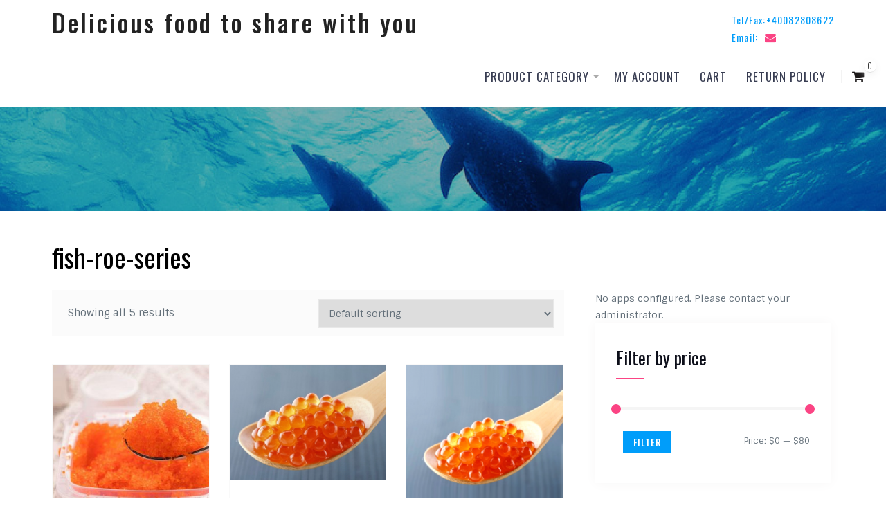

--- FILE ---
content_type: text/html; charset=UTF-8
request_url: http://www.hlkmy.com/product-category/fish-roe-series/
body_size: 11370
content:

	<head>
		<meta charset="UTF-8">
		<meta name="viewport" content="width=device-width, initial-scale=1">
		<link rel="profile" href="http://gmpg.org/xfn/11">

		<title>fish-roe-series &#8211; Delicious food to share with you</title>
<meta name='robots' content='max-image-preview:large' />
<link rel='dns-prefetch' href='//www.hlkmy.com' />
<link rel='dns-prefetch' href='//fonts.googleapis.com' />
<link rel="alternate" type="application/rss+xml" title="Delicious food to share with you &raquo; Feed" href="http://www.hlkmy.com/feed/" />
<link rel="alternate" type="application/rss+xml" title="Delicious food to share with you &raquo; Comments Feed" href="http://www.hlkmy.com/comments/feed/" />
<link rel="alternate" type="application/rss+xml" title="Delicious food to share with you &raquo; fish-roe-series Category Feed" href="http://www.hlkmy.com/product-category/fish-roe-series/feed/" />
<script type="text/javascript">
/* <![CDATA[ */
window._wpemojiSettings = {"baseUrl":"https:\/\/s.w.org\/images\/core\/emoji\/14.0.0\/72x72\/","ext":".png","svgUrl":"https:\/\/s.w.org\/images\/core\/emoji\/14.0.0\/svg\/","svgExt":".svg","source":{"concatemoji":"http:\/\/www.hlkmy.com\/wp-includes\/js\/wp-emoji-release.min.js?ver=6.4.7"}};
/*! This file is auto-generated */
!function(i,n){var o,s,e;function c(e){try{var t={supportTests:e,timestamp:(new Date).valueOf()};sessionStorage.setItem(o,JSON.stringify(t))}catch(e){}}function p(e,t,n){e.clearRect(0,0,e.canvas.width,e.canvas.height),e.fillText(t,0,0);var t=new Uint32Array(e.getImageData(0,0,e.canvas.width,e.canvas.height).data),r=(e.clearRect(0,0,e.canvas.width,e.canvas.height),e.fillText(n,0,0),new Uint32Array(e.getImageData(0,0,e.canvas.width,e.canvas.height).data));return t.every(function(e,t){return e===r[t]})}function u(e,t,n){switch(t){case"flag":return n(e,"\ud83c\udff3\ufe0f\u200d\u26a7\ufe0f","\ud83c\udff3\ufe0f\u200b\u26a7\ufe0f")?!1:!n(e,"\ud83c\uddfa\ud83c\uddf3","\ud83c\uddfa\u200b\ud83c\uddf3")&&!n(e,"\ud83c\udff4\udb40\udc67\udb40\udc62\udb40\udc65\udb40\udc6e\udb40\udc67\udb40\udc7f","\ud83c\udff4\u200b\udb40\udc67\u200b\udb40\udc62\u200b\udb40\udc65\u200b\udb40\udc6e\u200b\udb40\udc67\u200b\udb40\udc7f");case"emoji":return!n(e,"\ud83e\udef1\ud83c\udffb\u200d\ud83e\udef2\ud83c\udfff","\ud83e\udef1\ud83c\udffb\u200b\ud83e\udef2\ud83c\udfff")}return!1}function f(e,t,n){var r="undefined"!=typeof WorkerGlobalScope&&self instanceof WorkerGlobalScope?new OffscreenCanvas(300,150):i.createElement("canvas"),a=r.getContext("2d",{willReadFrequently:!0}),o=(a.textBaseline="top",a.font="600 32px Arial",{});return e.forEach(function(e){o[e]=t(a,e,n)}),o}function t(e){var t=i.createElement("script");t.src=e,t.defer=!0,i.head.appendChild(t)}"undefined"!=typeof Promise&&(o="wpEmojiSettingsSupports",s=["flag","emoji"],n.supports={everything:!0,everythingExceptFlag:!0},e=new Promise(function(e){i.addEventListener("DOMContentLoaded",e,{once:!0})}),new Promise(function(t){var n=function(){try{var e=JSON.parse(sessionStorage.getItem(o));if("object"==typeof e&&"number"==typeof e.timestamp&&(new Date).valueOf()<e.timestamp+604800&&"object"==typeof e.supportTests)return e.supportTests}catch(e){}return null}();if(!n){if("undefined"!=typeof Worker&&"undefined"!=typeof OffscreenCanvas&&"undefined"!=typeof URL&&URL.createObjectURL&&"undefined"!=typeof Blob)try{var e="postMessage("+f.toString()+"("+[JSON.stringify(s),u.toString(),p.toString()].join(",")+"));",r=new Blob([e],{type:"text/javascript"}),a=new Worker(URL.createObjectURL(r),{name:"wpTestEmojiSupports"});return void(a.onmessage=function(e){c(n=e.data),a.terminate(),t(n)})}catch(e){}c(n=f(s,u,p))}t(n)}).then(function(e){for(var t in e)n.supports[t]=e[t],n.supports.everything=n.supports.everything&&n.supports[t],"flag"!==t&&(n.supports.everythingExceptFlag=n.supports.everythingExceptFlag&&n.supports[t]);n.supports.everythingExceptFlag=n.supports.everythingExceptFlag&&!n.supports.flag,n.DOMReady=!1,n.readyCallback=function(){n.DOMReady=!0}}).then(function(){return e}).then(function(){var e;n.supports.everything||(n.readyCallback(),(e=n.source||{}).concatemoji?t(e.concatemoji):e.wpemoji&&e.twemoji&&(t(e.twemoji),t(e.wpemoji)))}))}((window,document),window._wpemojiSettings);
/* ]]> */
</script>
<style id='wp-emoji-styles-inline-css' type='text/css'>

	img.wp-smiley, img.emoji {
		display: inline !important;
		border: none !important;
		box-shadow: none !important;
		height: 1em !important;
		width: 1em !important;
		margin: 0 0.07em !important;
		vertical-align: -0.1em !important;
		background: none !important;
		padding: 0 !important;
	}
</style>
<link rel='stylesheet' id='wp-block-library-css' href='http://www.hlkmy.com/wp-includes/css/dist/block-library/style.min.css?ver=6.4.7' type='text/css' media='all' />
<link rel='stylesheet' id='wc-blocks-vendors-style-css' href='http://www.hlkmy.com/wp-content/plugins/woocommerce/packages/woocommerce-blocks/build/wc-blocks-vendors-style.css?ver=9.4.3' type='text/css' media='all' />
<link rel='stylesheet' id='wc-blocks-style-css' href='http://www.hlkmy.com/wp-content/plugins/woocommerce/packages/woocommerce-blocks/build/wc-blocks-style.css?ver=9.4.3' type='text/css' media='all' />
<style id='classic-theme-styles-inline-css' type='text/css'>
/*! This file is auto-generated */
.wp-block-button__link{color:#fff;background-color:#32373c;border-radius:9999px;box-shadow:none;text-decoration:none;padding:calc(.667em + 2px) calc(1.333em + 2px);font-size:1.125em}.wp-block-file__button{background:#32373c;color:#fff;text-decoration:none}
</style>
<style id='global-styles-inline-css' type='text/css'>
body{--wp--preset--color--black: #000000;--wp--preset--color--cyan-bluish-gray: #abb8c3;--wp--preset--color--white: #ffffff;--wp--preset--color--pale-pink: #f78da7;--wp--preset--color--vivid-red: #cf2e2e;--wp--preset--color--luminous-vivid-orange: #ff6900;--wp--preset--color--luminous-vivid-amber: #fcb900;--wp--preset--color--light-green-cyan: #7bdcb5;--wp--preset--color--vivid-green-cyan: #00d084;--wp--preset--color--pale-cyan-blue: #8ed1fc;--wp--preset--color--vivid-cyan-blue: #0693e3;--wp--preset--color--vivid-purple: #9b51e0;--wp--preset--gradient--vivid-cyan-blue-to-vivid-purple: linear-gradient(135deg,rgba(6,147,227,1) 0%,rgb(155,81,224) 100%);--wp--preset--gradient--light-green-cyan-to-vivid-green-cyan: linear-gradient(135deg,rgb(122,220,180) 0%,rgb(0,208,130) 100%);--wp--preset--gradient--luminous-vivid-amber-to-luminous-vivid-orange: linear-gradient(135deg,rgba(252,185,0,1) 0%,rgba(255,105,0,1) 100%);--wp--preset--gradient--luminous-vivid-orange-to-vivid-red: linear-gradient(135deg,rgba(255,105,0,1) 0%,rgb(207,46,46) 100%);--wp--preset--gradient--very-light-gray-to-cyan-bluish-gray: linear-gradient(135deg,rgb(238,238,238) 0%,rgb(169,184,195) 100%);--wp--preset--gradient--cool-to-warm-spectrum: linear-gradient(135deg,rgb(74,234,220) 0%,rgb(151,120,209) 20%,rgb(207,42,186) 40%,rgb(238,44,130) 60%,rgb(251,105,98) 80%,rgb(254,248,76) 100%);--wp--preset--gradient--blush-light-purple: linear-gradient(135deg,rgb(255,206,236) 0%,rgb(152,150,240) 100%);--wp--preset--gradient--blush-bordeaux: linear-gradient(135deg,rgb(254,205,165) 0%,rgb(254,45,45) 50%,rgb(107,0,62) 100%);--wp--preset--gradient--luminous-dusk: linear-gradient(135deg,rgb(255,203,112) 0%,rgb(199,81,192) 50%,rgb(65,88,208) 100%);--wp--preset--gradient--pale-ocean: linear-gradient(135deg,rgb(255,245,203) 0%,rgb(182,227,212) 50%,rgb(51,167,181) 100%);--wp--preset--gradient--electric-grass: linear-gradient(135deg,rgb(202,248,128) 0%,rgb(113,206,126) 100%);--wp--preset--gradient--midnight: linear-gradient(135deg,rgb(2,3,129) 0%,rgb(40,116,252) 100%);--wp--preset--font-size--small: 13px;--wp--preset--font-size--medium: 20px;--wp--preset--font-size--large: 36px;--wp--preset--font-size--x-large: 42px;--wp--preset--spacing--20: 0.44rem;--wp--preset--spacing--30: 0.67rem;--wp--preset--spacing--40: 1rem;--wp--preset--spacing--50: 1.5rem;--wp--preset--spacing--60: 2.25rem;--wp--preset--spacing--70: 3.38rem;--wp--preset--spacing--80: 5.06rem;--wp--preset--shadow--natural: 6px 6px 9px rgba(0, 0, 0, 0.2);--wp--preset--shadow--deep: 12px 12px 50px rgba(0, 0, 0, 0.4);--wp--preset--shadow--sharp: 6px 6px 0px rgba(0, 0, 0, 0.2);--wp--preset--shadow--outlined: 6px 6px 0px -3px rgba(255, 255, 255, 1), 6px 6px rgba(0, 0, 0, 1);--wp--preset--shadow--crisp: 6px 6px 0px rgba(0, 0, 0, 1);}:where(.is-layout-flex){gap: 0.5em;}:where(.is-layout-grid){gap: 0.5em;}body .is-layout-flow > .alignleft{float: left;margin-inline-start: 0;margin-inline-end: 2em;}body .is-layout-flow > .alignright{float: right;margin-inline-start: 2em;margin-inline-end: 0;}body .is-layout-flow > .aligncenter{margin-left: auto !important;margin-right: auto !important;}body .is-layout-constrained > .alignleft{float: left;margin-inline-start: 0;margin-inline-end: 2em;}body .is-layout-constrained > .alignright{float: right;margin-inline-start: 2em;margin-inline-end: 0;}body .is-layout-constrained > .aligncenter{margin-left: auto !important;margin-right: auto !important;}body .is-layout-constrained > :where(:not(.alignleft):not(.alignright):not(.alignfull)){max-width: var(--wp--style--global--content-size);margin-left: auto !important;margin-right: auto !important;}body .is-layout-constrained > .alignwide{max-width: var(--wp--style--global--wide-size);}body .is-layout-flex{display: flex;}body .is-layout-flex{flex-wrap: wrap;align-items: center;}body .is-layout-flex > *{margin: 0;}body .is-layout-grid{display: grid;}body .is-layout-grid > *{margin: 0;}:where(.wp-block-columns.is-layout-flex){gap: 2em;}:where(.wp-block-columns.is-layout-grid){gap: 2em;}:where(.wp-block-post-template.is-layout-flex){gap: 1.25em;}:where(.wp-block-post-template.is-layout-grid){gap: 1.25em;}.has-black-color{color: var(--wp--preset--color--black) !important;}.has-cyan-bluish-gray-color{color: var(--wp--preset--color--cyan-bluish-gray) !important;}.has-white-color{color: var(--wp--preset--color--white) !important;}.has-pale-pink-color{color: var(--wp--preset--color--pale-pink) !important;}.has-vivid-red-color{color: var(--wp--preset--color--vivid-red) !important;}.has-luminous-vivid-orange-color{color: var(--wp--preset--color--luminous-vivid-orange) !important;}.has-luminous-vivid-amber-color{color: var(--wp--preset--color--luminous-vivid-amber) !important;}.has-light-green-cyan-color{color: var(--wp--preset--color--light-green-cyan) !important;}.has-vivid-green-cyan-color{color: var(--wp--preset--color--vivid-green-cyan) !important;}.has-pale-cyan-blue-color{color: var(--wp--preset--color--pale-cyan-blue) !important;}.has-vivid-cyan-blue-color{color: var(--wp--preset--color--vivid-cyan-blue) !important;}.has-vivid-purple-color{color: var(--wp--preset--color--vivid-purple) !important;}.has-black-background-color{background-color: var(--wp--preset--color--black) !important;}.has-cyan-bluish-gray-background-color{background-color: var(--wp--preset--color--cyan-bluish-gray) !important;}.has-white-background-color{background-color: var(--wp--preset--color--white) !important;}.has-pale-pink-background-color{background-color: var(--wp--preset--color--pale-pink) !important;}.has-vivid-red-background-color{background-color: var(--wp--preset--color--vivid-red) !important;}.has-luminous-vivid-orange-background-color{background-color: var(--wp--preset--color--luminous-vivid-orange) !important;}.has-luminous-vivid-amber-background-color{background-color: var(--wp--preset--color--luminous-vivid-amber) !important;}.has-light-green-cyan-background-color{background-color: var(--wp--preset--color--light-green-cyan) !important;}.has-vivid-green-cyan-background-color{background-color: var(--wp--preset--color--vivid-green-cyan) !important;}.has-pale-cyan-blue-background-color{background-color: var(--wp--preset--color--pale-cyan-blue) !important;}.has-vivid-cyan-blue-background-color{background-color: var(--wp--preset--color--vivid-cyan-blue) !important;}.has-vivid-purple-background-color{background-color: var(--wp--preset--color--vivid-purple) !important;}.has-black-border-color{border-color: var(--wp--preset--color--black) !important;}.has-cyan-bluish-gray-border-color{border-color: var(--wp--preset--color--cyan-bluish-gray) !important;}.has-white-border-color{border-color: var(--wp--preset--color--white) !important;}.has-pale-pink-border-color{border-color: var(--wp--preset--color--pale-pink) !important;}.has-vivid-red-border-color{border-color: var(--wp--preset--color--vivid-red) !important;}.has-luminous-vivid-orange-border-color{border-color: var(--wp--preset--color--luminous-vivid-orange) !important;}.has-luminous-vivid-amber-border-color{border-color: var(--wp--preset--color--luminous-vivid-amber) !important;}.has-light-green-cyan-border-color{border-color: var(--wp--preset--color--light-green-cyan) !important;}.has-vivid-green-cyan-border-color{border-color: var(--wp--preset--color--vivid-green-cyan) !important;}.has-pale-cyan-blue-border-color{border-color: var(--wp--preset--color--pale-cyan-blue) !important;}.has-vivid-cyan-blue-border-color{border-color: var(--wp--preset--color--vivid-cyan-blue) !important;}.has-vivid-purple-border-color{border-color: var(--wp--preset--color--vivid-purple) !important;}.has-vivid-cyan-blue-to-vivid-purple-gradient-background{background: var(--wp--preset--gradient--vivid-cyan-blue-to-vivid-purple) !important;}.has-light-green-cyan-to-vivid-green-cyan-gradient-background{background: var(--wp--preset--gradient--light-green-cyan-to-vivid-green-cyan) !important;}.has-luminous-vivid-amber-to-luminous-vivid-orange-gradient-background{background: var(--wp--preset--gradient--luminous-vivid-amber-to-luminous-vivid-orange) !important;}.has-luminous-vivid-orange-to-vivid-red-gradient-background{background: var(--wp--preset--gradient--luminous-vivid-orange-to-vivid-red) !important;}.has-very-light-gray-to-cyan-bluish-gray-gradient-background{background: var(--wp--preset--gradient--very-light-gray-to-cyan-bluish-gray) !important;}.has-cool-to-warm-spectrum-gradient-background{background: var(--wp--preset--gradient--cool-to-warm-spectrum) !important;}.has-blush-light-purple-gradient-background{background: var(--wp--preset--gradient--blush-light-purple) !important;}.has-blush-bordeaux-gradient-background{background: var(--wp--preset--gradient--blush-bordeaux) !important;}.has-luminous-dusk-gradient-background{background: var(--wp--preset--gradient--luminous-dusk) !important;}.has-pale-ocean-gradient-background{background: var(--wp--preset--gradient--pale-ocean) !important;}.has-electric-grass-gradient-background{background: var(--wp--preset--gradient--electric-grass) !important;}.has-midnight-gradient-background{background: var(--wp--preset--gradient--midnight) !important;}.has-small-font-size{font-size: var(--wp--preset--font-size--small) !important;}.has-medium-font-size{font-size: var(--wp--preset--font-size--medium) !important;}.has-large-font-size{font-size: var(--wp--preset--font-size--large) !important;}.has-x-large-font-size{font-size: var(--wp--preset--font-size--x-large) !important;}
.wp-block-navigation a:where(:not(.wp-element-button)){color: inherit;}
:where(.wp-block-post-template.is-layout-flex){gap: 1.25em;}:where(.wp-block-post-template.is-layout-grid){gap: 1.25em;}
:where(.wp-block-columns.is-layout-flex){gap: 2em;}:where(.wp-block-columns.is-layout-grid){gap: 2em;}
.wp-block-pullquote{font-size: 1.5em;line-height: 1.6;}
</style>
<link rel='stylesheet' id='contact-form-7-css' href='http://www.hlkmy.com/wp-content/plugins/contact-form-7/includes/css/styles.css?ver=5.7.4' type='text/css' media='all' />
<link rel='stylesheet' id='woocommerce-layout-css' href='http://www.hlkmy.com/wp-content/plugins/woocommerce/assets/css/woocommerce-layout.css?ver=7.4.0' type='text/css' media='all' />
<link rel='stylesheet' id='woocommerce-smallscreen-css' href='http://www.hlkmy.com/wp-content/plugins/woocommerce/assets/css/woocommerce-smallscreen.css?ver=7.4.0' type='text/css' media='only screen and (max-width: 768px)' />
<link rel='stylesheet' id='woocommerce-general-css' href='http://www.hlkmy.com/wp-content/plugins/woocommerce/assets/css/woocommerce.css?ver=7.4.0' type='text/css' media='all' />
<style id='woocommerce-inline-inline-css' type='text/css'>
.woocommerce form .form-row .required { visibility: visible; }
</style>
<link rel='stylesheet' id='woo-variation-swatches-css' href='http://www.hlkmy.com/wp-content/plugins/woo-variation-swatches/assets/css/frontend.min.css?ver=1677402062' type='text/css' media='all' />
<style id='woo-variation-swatches-inline-css' type='text/css'>
:root {
--wvs-tick:url("data:image/svg+xml;utf8,%3Csvg filter='drop-shadow(0px 0px 2px rgb(0 0 0 / .8))' xmlns='http://www.w3.org/2000/svg'  viewBox='0 0 30 30'%3E%3Cpath fill='none' stroke='%23ffffff' stroke-linecap='round' stroke-linejoin='round' stroke-width='4' d='M4 16L11 23 27 7'/%3E%3C/svg%3E");

--wvs-cross:url("data:image/svg+xml;utf8,%3Csvg filter='drop-shadow(0px 0px 5px rgb(255 255 255 / .6))' xmlns='http://www.w3.org/2000/svg' width='72px' height='72px' viewBox='0 0 24 24'%3E%3Cpath fill='none' stroke='%23ff0000' stroke-linecap='round' stroke-width='0.6' d='M5 5L19 19M19 5L5 19'/%3E%3C/svg%3E");
--wvs-single-product-item-width:30px;
--wvs-single-product-item-height:30px;
--wvs-single-product-item-font-size:16px}
</style>
<link rel='stylesheet' id='font-awesome-css' href='http://www.hlkmy.com/wp-content/themes/business-key/vendors/font-awesome/css/font-awesome.min.css?ver=4.7.0' type='text/css' media='all' />
<link rel='stylesheet' id='business-key-google-fonts-css' href='https://fonts.googleapis.com/css?family=Oswald%3A300%2C400%2C500%2C700%7CSintony%3A300%2C400%2C500%2C700&#038;subset=latin%2Clatin-ext' type='text/css' media='all' />
<link rel='stylesheet' id='jquery-sidr-css' href='http://www.hlkmy.com/wp-content/themes/business-key/vendors/sidr/css/jquery.sidr.dark.min.css?ver=2.2.1' type='text/css' media='all' />
<link rel='stylesheet' id='business-key-style-css' href='http://www.hlkmy.com/wp-content/themes/business-key/style.css?ver=2.0.2' type='text/css' media='all' />
<style id='business-key-style-inline-css' type='text/css'>
#custom-header:after{opacity:0.31;}
</style>
<script type="text/javascript" src="http://www.hlkmy.com/wp-includes/js/jquery/jquery.min.js?ver=3.7.1" id="jquery-core-js"></script>
<script type="text/javascript" src="http://www.hlkmy.com/wp-includes/js/jquery/jquery-migrate.min.js?ver=3.4.1" id="jquery-migrate-js"></script>
<script type="text/javascript" src="http://www.hlkmy.com/wp-content/plugins/miniorange-login-openid/includes/js/mo_openid_jquery.cookie.min.js?ver=6.4.7" id="js-cookie-script-js"></script>
<script type="text/javascript" src="http://www.hlkmy.com/wp-content/plugins/miniorange-login-openid/includes/js/mo-openid-social_login.js?ver=6.4.7" id="mo-social-login-script-js"></script>
<link rel="https://api.w.org/" href="http://www.hlkmy.com/wp-json/" /><link rel="alternate" type="application/json" href="http://www.hlkmy.com/wp-json/wp/v2/product_cat/21" /><link rel="EditURI" type="application/rsd+xml" title="RSD" href="http://www.hlkmy.com/xmlrpc.php?rsd" />
<meta name="generator" content="WordPress 6.4.7" />
<meta name="generator" content="WooCommerce 7.4.0" />
	<noscript><style>.woocommerce-product-gallery{ opacity: 1 !important; }</style></noscript>
			<script async src="https://pagead2.googlesyndication.com/pagead/js/adsbygoogle.js?client=ca-pub-5820519394339243"
     crossorigin="anonymous"></script>
	</head>

	<body class="archive tax-product_cat term-fish-roe-series term-21 theme-business-key woocommerce woocommerce-page woocommerce-no-js woo-variation-swatches wvs-behavior-blur wvs-theme-business-key wvs-show-label wvs-tooltip hfeed global-layout-right-sidebar header-layout-1 archive-layout-simple footer-layout-1">
		<div id="page" class="site">
			<a class="skip-link screen-reader-text" href="#content">Skip to content</a>
			<a id="mobile-trigger" href="#mob-menu"><i class="fa fa-align-left"></i></a>
			<div id="mob-menu">
				<ul id="menu-1" class="menu"><li id="menu-item-2531" class="menu-item menu-item-type-post_type menu-item-object-page current-menu-ancestor current-menu-parent current_page_parent current_page_ancestor menu-item-has-children menu-item-2531"><a href="http://www.hlkmy.com/shop/">Product Category</a>
<ul class="sub-menu">
	<li id="menu-item-2538" class="menu-item menu-item-type-taxonomy menu-item-object-product_cat menu-item-2538"><a href="http://www.hlkmy.com/product-category/takoyaki-equipment/">Takoyaki equipment</a></li>
	<li id="menu-item-2540" class="menu-item menu-item-type-taxonomy menu-item-object-product_cat menu-item-2540"><a href="http://www.hlkmy.com/product-category/snack/">Snack</a></li>
	<li id="menu-item-2539" class="menu-item menu-item-type-taxonomy menu-item-object-product_cat menu-item-2539"><a href="http://www.hlkmy.com/product-category/vegetarian-series/">vegetarian-series</a></li>
	<li id="menu-item-2537" class="menu-item menu-item-type-taxonomy menu-item-object-product_cat menu-item-2537"><a href="http://www.hlkmy.com/product-category/healthy-food/">Healthy food</a></li>
	<li id="menu-item-2536" class="menu-item menu-item-type-taxonomy menu-item-object-product_cat current-menu-item menu-item-2536"><a href="http://www.hlkmy.com/product-category/fish-roe-series/" aria-current="page">fish-roe-series</a></li>
	<li id="menu-item-2535" class="menu-item menu-item-type-taxonomy menu-item-object-product_cat menu-item-2535"><a href="http://www.hlkmy.com/product-category/japanese-food-ingredients/">Japanese food ingredients</a></li>
	<li id="menu-item-2534" class="menu-item menu-item-type-taxonomy menu-item-object-product_cat menu-item-2534"><a href="http://www.hlkmy.com/product-category/agent-order/">Agent order</a></li>
</ul>
</li>
<li id="menu-item-2528" class="menu-item menu-item-type-post_type menu-item-object-page menu-item-2528"><a href="http://www.hlkmy.com/my-account/">My account</a></li>
<li id="menu-item-2530" class="menu-item menu-item-type-post_type menu-item-object-page menu-item-2530"><a href="http://www.hlkmy.com/cart/">Cart</a></li>
<li id="menu-item-2526" class="menu-item menu-item-type-post_type menu-item-object-page menu-item-2526"><a href="http://www.hlkmy.com/return-policy/">return policy</a></li>
</ul>			</div><!-- #mob-menu -->

			
<header id="masthead" class="site-header">
	<div class="container">
				<div class="site-branding">
										<div id="site-identity">
																		<p class="site-title"><a href="http://www.hlkmy.com/" rel="home">Delicious food to share with you</a></p>
																															</div><!-- #site-identity -->
					</div><!-- .site-branding -->
				
							
				<div class="quick-contact">
			<ul>
									<li class="quick-call">
						<a href="tel:40082808622"><span class="contact-label">Tel/Fax:</span><span class="contact-value">+40082808622</span></a>
					</li>
													<li class="quick-email">
						<a href="mailto:581zggzg581@gmail.com"><span class="email-label">Email:</span><span class="email-icon"><i class="fa fa-envelope" aria-hidden="true"></i></span><span class="email-value">&#053;81zggz&#103;&#053;&#056;1&#064;&#103;m&#097;&#105;&#108;.&#099;om</span></a>
					</li>
							</ul>
		</div><!-- .quick-contact -->
		
		<div id="main-navigation">
			<nav id="site-navigation" class="main-navigation">
				<div class="menu-1-container"><ul id="primary-menu" class="menu"><li class="menu-item menu-item-type-post_type menu-item-object-page current-menu-ancestor current-menu-parent current_page_parent current_page_ancestor menu-item-has-children menu-item-2531"><a href="http://www.hlkmy.com/shop/">Product Category</a>
<ul class="sub-menu">
	<li class="menu-item menu-item-type-taxonomy menu-item-object-product_cat menu-item-2538"><a href="http://www.hlkmy.com/product-category/takoyaki-equipment/">Takoyaki equipment</a></li>
	<li class="menu-item menu-item-type-taxonomy menu-item-object-product_cat menu-item-2540"><a href="http://www.hlkmy.com/product-category/snack/">Snack</a></li>
	<li class="menu-item menu-item-type-taxonomy menu-item-object-product_cat menu-item-2539"><a href="http://www.hlkmy.com/product-category/vegetarian-series/">vegetarian-series</a></li>
	<li class="menu-item menu-item-type-taxonomy menu-item-object-product_cat menu-item-2537"><a href="http://www.hlkmy.com/product-category/healthy-food/">Healthy food</a></li>
	<li class="menu-item menu-item-type-taxonomy menu-item-object-product_cat current-menu-item menu-item-2536"><a href="http://www.hlkmy.com/product-category/fish-roe-series/" aria-current="page">fish-roe-series</a></li>
	<li class="menu-item menu-item-type-taxonomy menu-item-object-product_cat menu-item-2535"><a href="http://www.hlkmy.com/product-category/japanese-food-ingredients/">Japanese food ingredients</a></li>
	<li class="menu-item menu-item-type-taxonomy menu-item-object-product_cat menu-item-2534"><a href="http://www.hlkmy.com/product-category/agent-order/">Agent order</a></li>
</ul>
</li>
<li class="menu-item menu-item-type-post_type menu-item-object-page menu-item-2528"><a href="http://www.hlkmy.com/my-account/">My account</a></li>
<li class="menu-item menu-item-type-post_type menu-item-object-page menu-item-2530"><a href="http://www.hlkmy.com/cart/">Cart</a></li>
<li class="menu-item menu-item-type-post_type menu-item-object-page menu-item-2526"><a href="http://www.hlkmy.com/return-policy/">return policy</a></li>
</ul></div>			</nav><!-- #site-navigation -->
					<div id="cart-section"><a href="http://www.hlkmy.com/cart/" class="cart-icon"><i class="fa fa-shopping-cart" aria-hidden="true"></i><strong>0</strong></a></div>				</div><!-- #main-navigation -->
	</div><!-- .container -->
</header><!-- #masthead -->


<div id="custom-header" style="background-image:url(http://www.hlkmy.com/wp-content/uploads/2020/05/cropped-顶-2.png);" class="ch-enabled">
					<div class="custom-header-content">
			<div class="container">
				
							</div><!-- .container -->
		</div><!-- .custom-header-content -->
	</div><!-- #custom-header -->

			<div id="content" class="site-content">
				<div class="container">
                  <h1 class="page-title page-title-no-line">fish-roe-series</h1>				</div>
				<div class="container">

					<div class="inner-wrapper">
<div id="primary"><main role="main" class="site-main" id="main"><header class="woocommerce-products-header">
	
	</header>
<div class="woocommerce-notices-wrapper"></div><p class="woocommerce-result-count">
	Showing all 5 results</p>
<form class="woocommerce-ordering" method="get">
	<select name="orderby" class="orderby" aria-label="Shop order">
					<option value="menu_order"  selected='selected'>Default sorting</option>
					<option value="popularity" >Sort by popularity</option>
					<option value="rating" >Sort by average rating</option>
					<option value="date" >Sort by latest</option>
					<option value="price" >Sort by price: low to high</option>
					<option value="price-desc" >Sort by price: high to low</option>
			</select>
	<input type="hidden" name="paged" value="1" />
	</form>
<ul class="products columns-3">
<li class="product type-product post-179 status-publish first instock product_cat-fish-roe-series has-post-thumbnail taxable shipping-taxable purchasable product-type-simple">
	<a href="http://www.hlkmy.com/shop/ebiko/" class="woocommerce-LoopProduct-link woocommerce-loop-product__link"><img width="300" height="300" src="http://www.hlkmy.com/wp-content/uploads/2020/05/masago-300x300.jpg" class="attachment-woocommerce_thumbnail size-woocommerce_thumbnail" alt="" decoding="async" fetchpriority="high" srcset="http://www.hlkmy.com/wp-content/uploads/2020/05/masago-300x300.jpg 300w, http://www.hlkmy.com/wp-content/uploads/2020/05/masago-150x150.jpg 150w, http://www.hlkmy.com/wp-content/uploads/2020/05/masago-100x100.jpg 100w" sizes="(max-width: 300px) 100vw, 300px" /><h2 class="woocommerce-loop-product__title">Ebiko</h2>
	<span class="price"><span class="woocommerce-Price-amount amount"><bdi><span class="woocommerce-Price-currencySymbol">&#36;</span>16.00</bdi></span></span>
</a><a href="?add-to-cart=179" data-quantity="1" class="button wp-element-button product_type_simple add_to_cart_button ajax_add_to_cart" data-product_id="179" data-product_sku="500G" aria-label="Add &ldquo;Ebiko&rdquo; to your cart" rel="nofollow">Add to cart</a></li>
<li class="product type-product post-1917 status-publish instock product_cat-fish-roe-series has-post-thumbnail taxable shipping-taxable purchasable product-type-simple">
	<a href="http://www.hlkmy.com/shop/fish-seed-sample/" class="woocommerce-LoopProduct-link woocommerce-loop-product__link"><img width="300" height="221" src="http://www.hlkmy.com/wp-content/uploads/2020/04/pink-300x221.png" class="attachment-woocommerce_thumbnail size-woocommerce_thumbnail" alt="" decoding="async" /><h2 class="woocommerce-loop-product__title">Fish seed sample</h2>
	<span class="price"><span class="woocommerce-Price-amount amount"><bdi><span class="woocommerce-Price-currencySymbol">&#36;</span>1.00</bdi></span></span>
</a><a href="?add-to-cart=1917" data-quantity="1" class="button wp-element-button product_type_simple add_to_cart_button ajax_add_to_cart" data-product_id="1917" data-product_sku="" aria-label="Add &ldquo;Fish seed sample&rdquo; to your cart" rel="nofollow">Add to cart</a></li>
<li class="product type-product post-72 status-publish last instock product_cat-fish-roe-series product_tag-fish product_tag-roe has-post-thumbnail taxable shipping-taxable purchasable product-type-simple">
	<a href="http://www.hlkmy.com/shop/ikura/" class="woocommerce-LoopProduct-link woocommerce-loop-product__link"><img width="300" height="300" src="http://www.hlkmy.com/wp-content/uploads/2020/04/011-300x300.png" class="attachment-woocommerce_thumbnail size-woocommerce_thumbnail" alt="" decoding="async" srcset="http://www.hlkmy.com/wp-content/uploads/2020/04/011-300x300.png 300w, http://www.hlkmy.com/wp-content/uploads/2020/04/011-150x150.png 150w, http://www.hlkmy.com/wp-content/uploads/2020/04/011-100x100.png 100w, http://www.hlkmy.com/wp-content/uploads/2020/04/011.png 345w" sizes="(max-width: 300px) 100vw, 300px" /><h2 class="woocommerce-loop-product__title">Ikura (pink)</h2>
	<span class="price"><span class="woocommerce-Price-amount amount"><bdi><span class="woocommerce-Price-currencySymbol">&#36;</span>62.72</bdi></span></span>
</a><a href="?add-to-cart=72" data-quantity="1" class="button wp-element-button product_type_simple add_to_cart_button ajax_add_to_cart" data-product_id="72" data-product_sku="盒" aria-label="Add &ldquo;Ikura (pink)&rdquo; to your cart" rel="nofollow">Add to cart</a></li>
<li class="product type-product post-244 status-publish first instock product_cat-fish-roe-series has-post-thumbnail taxable shipping-taxable purchasable product-type-simple">
	<a href="http://www.hlkmy.com/shop/nishin/" class="woocommerce-LoopProduct-link woocommerce-loop-product__link"><img width="300" height="300" src="http://www.hlkmy.com/wp-content/uploads/2020/05/微信图片_20200107084916-300x300.jpg" class="attachment-woocommerce_thumbnail size-woocommerce_thumbnail" alt="" decoding="async" loading="lazy" srcset="http://www.hlkmy.com/wp-content/uploads/2020/05/微信图片_20200107084916-300x300.jpg 300w, http://www.hlkmy.com/wp-content/uploads/2020/05/微信图片_20200107084916-150x150.jpg 150w, http://www.hlkmy.com/wp-content/uploads/2020/05/微信图片_20200107084916-100x100.jpg 100w" sizes="(max-width: 300px) 100vw, 300px" /><h2 class="woocommerce-loop-product__title">Nishin</h2>
	<span class="price"><span class="woocommerce-Price-amount amount"><bdi><span class="woocommerce-Price-currencySymbol">&#36;</span>80.00</bdi></span></span>
</a><a href="?add-to-cart=244" data-quantity="1" class="button wp-element-button product_type_simple add_to_cart_button ajax_add_to_cart" data-product_id="244" data-product_sku="900G" aria-label="Add &ldquo;Nishin&rdquo; to your cart" rel="nofollow">Add to cart</a></li>
<li class="product type-product post-205 status-publish instock product_cat-fish-roe-series has-post-thumbnail taxable shipping-taxable purchasable product-type-simple">
	<a href="http://www.hlkmy.com/shop/tobiko/" class="woocommerce-LoopProduct-link woocommerce-loop-product__link"><img width="300" height="300" src="http://www.hlkmy.com/wp-content/uploads/2020/05/flying-fish-roe-300x300.jpg" class="attachment-woocommerce_thumbnail size-woocommerce_thumbnail" alt="" decoding="async" loading="lazy" srcset="http://www.hlkmy.com/wp-content/uploads/2020/05/flying-fish-roe-300x300.jpg 300w, http://www.hlkmy.com/wp-content/uploads/2020/05/flying-fish-roe-150x150.jpg 150w, http://www.hlkmy.com/wp-content/uploads/2020/05/flying-fish-roe-100x100.jpg 100w" sizes="(max-width: 300px) 100vw, 300px" /><h2 class="woocommerce-loop-product__title">Tobiko</h2>
	<span class="price"><span class="woocommerce-Price-amount amount"><bdi><span class="woocommerce-Price-currencySymbol">&#36;</span>31.36</bdi></span></span>
</a><a href="?add-to-cart=205" data-quantity="1" class="button wp-element-button product_type_simple add_to_cart_button ajax_add_to_cart" data-product_id="205" data-product_sku="500G-1" aria-label="Add &ldquo;Tobiko&rdquo; to your cart" rel="nofollow">Add to cart</a></li>
</ul>
</main><!-- #main --></div><!-- #primary --><div id="sidebar-primary" class="widget-area sidebar" role="complementary">
			<div>No apps configured. Please contact your administrator.</div><section id="woocommerce_price_filter-2" class="widget woocommerce widget_price_filter"><h2 class="widget-title">Filter by price</h2>
<form method="get" action="http://www.hlkmy.com/product-category/fish-roe-series/">
	<div class="price_slider_wrapper">
		<div class="price_slider" style="display:none;"></div>
		<div class="price_slider_amount" data-step="10">
			<label class="screen-reader-text" for="min_price">Min price</label>
			<input type="text" id="min_price" name="min_price" value="0" data-min="0" placeholder="Min price" />
			<label class="screen-reader-text" for="max_price">Max price</label>
			<input type="text" id="max_price" name="max_price" value="80" data-max="80" placeholder="Max price" />
						<button type="submit" class="button wp-element-button">Filter</button>
			<div class="price_label" style="display:none;">
				Price: <span class="from"></span> &mdash; <span class="to"></span>
			</div>
						<div class="clear"></div>
		</div>
	</div>
</form>

</section><section id="woocommerce_product_search-2" class="widget woocommerce widget_product_search"><form role="search" method="get" class="woocommerce-product-search" action="http://www.hlkmy.com/">
	<label class="screen-reader-text" for="woocommerce-product-search-field-0">Search for:</label>
	<input type="search" id="woocommerce-product-search-field-0" class="search-field" placeholder="Search products&hellip;" value="" name="s" />
	<button type="submit" value="Search" class="wp-element-button">Search</button>
	<input type="hidden" name="post_type" value="product" />
</form>
</section><section id="woocommerce_products-2" class="widget woocommerce widget_products"><h2 class="widget-title">Products</h2><ul class="product_list_widget"><li>
	
	<a href="http://www.hlkmy.com/shop/disney-mae-obaldo-del-mar-order-20230303/">
		<img width="300" height="300" src="http://www.hlkmy.com/wp-content/uploads/2022/12/WechatIMG683-300x300.jpeg" class="attachment-woocommerce_thumbnail size-woocommerce_thumbnail" alt="" decoding="async" loading="lazy" srcset="http://www.hlkmy.com/wp-content/uploads/2022/12/WechatIMG683-300x300.jpeg 300w, http://www.hlkmy.com/wp-content/uploads/2022/12/WechatIMG683-150x150.jpeg 150w, http://www.hlkmy.com/wp-content/uploads/2022/12/WechatIMG683-100x100.jpeg 100w" sizes="(max-width: 300px) 100vw, 300px" />		<span class="product-title">Disney Mae Obaldo Del Mar Order 20230303</span>
	</a>

				
	<span class="woocommerce-Price-amount amount"><bdi><span class="woocommerce-Price-currencySymbol">&#36;</span>755.00</bdi></span>
	</li>
<li>
	
	<a href="http://www.hlkmy.com/shop/catherine-jane-ortega-purchase-order-20221213/">
		<img width="300" height="300" src="http://www.hlkmy.com/wp-content/uploads/2022/12/WechatIMG683-300x300.jpeg" class="attachment-woocommerce_thumbnail size-woocommerce_thumbnail" alt="" decoding="async" loading="lazy" srcset="http://www.hlkmy.com/wp-content/uploads/2022/12/WechatIMG683-300x300.jpeg 300w, http://www.hlkmy.com/wp-content/uploads/2022/12/WechatIMG683-150x150.jpeg 150w, http://www.hlkmy.com/wp-content/uploads/2022/12/WechatIMG683-100x100.jpeg 100w" sizes="(max-width: 300px) 100vw, 300px" />		<span class="product-title">Catherine Jane Ortega Purchase Order 20221213</span>
	</a>

				
	<span class="woocommerce-Price-amount amount"><bdi><span class="woocommerce-Price-currencySymbol">&#36;</span>748.08</bdi></span>
	</li>
<li>
	
	<a href="http://www.hlkmy.com/shop/catherine-jane-ortega-purchase-order-20221127-split-order/">
		<img width="300" height="300" src="http://www.hlkmy.com/wp-content/uploads/2022/11/A级木鱼花-300x300.jpg" class="attachment-woocommerce_thumbnail size-woocommerce_thumbnail" alt="" decoding="async" loading="lazy" srcset="http://www.hlkmy.com/wp-content/uploads/2022/11/A级木鱼花-300x300.jpg 300w, http://www.hlkmy.com/wp-content/uploads/2022/11/A级木鱼花-150x150.jpg 150w, http://www.hlkmy.com/wp-content/uploads/2022/11/A级木鱼花-100x100.jpg 100w" sizes="(max-width: 300px) 100vw, 300px" />		<span class="product-title">Catherine Jane Ortega Purchase Order 20221127 (split order)</span>
	</a>

				
	<span class="woocommerce-Price-amount amount"><bdi><span class="woocommerce-Price-currencySymbol">&#36;</span>601.92</bdi></span>
	</li>
<li>
	
	<a href="http://www.hlkmy.com/shop/disney-mae-obaldo-del-mar-purchase-order-20221128/">
		<img width="300" height="300" src="http://www.hlkmy.com/wp-content/uploads/2022/11/chicken-floss-300x300.jpg" class="attachment-woocommerce_thumbnail size-woocommerce_thumbnail" alt="" decoding="async" loading="lazy" srcset="http://www.hlkmy.com/wp-content/uploads/2022/11/chicken-floss-300x300.jpg 300w, http://www.hlkmy.com/wp-content/uploads/2022/11/chicken-floss-150x150.jpg 150w, http://www.hlkmy.com/wp-content/uploads/2022/11/chicken-floss-100x100.jpg 100w" sizes="(max-width: 300px) 100vw, 300px" />		<span class="product-title">Disney Mae Obaldo Del Mar purchase order 20221128</span>
	</a>

				
	<span class="woocommerce-Price-amount amount"><bdi><span class="woocommerce-Price-currencySymbol">&#36;</span>1,256.76</bdi></span>
	</li>
<li>
	
	<a href="http://www.hlkmy.com/shop/catherine-jane-ortega-purchase-order-20221127/">
		<img width="300" height="300" src="http://www.hlkmy.com/wp-content/uploads/2022/11/A级木鱼花-300x300.jpg" class="attachment-woocommerce_thumbnail size-woocommerce_thumbnail" alt="" decoding="async" loading="lazy" srcset="http://www.hlkmy.com/wp-content/uploads/2022/11/A级木鱼花-300x300.jpg 300w, http://www.hlkmy.com/wp-content/uploads/2022/11/A级木鱼花-150x150.jpg 150w, http://www.hlkmy.com/wp-content/uploads/2022/11/A级木鱼花-100x100.jpg 100w" sizes="(max-width: 300px) 100vw, 300px" />		<span class="product-title">Catherine Jane Ortega Purchase Order 20221127</span>
	</a>

				
	<span class="woocommerce-Price-amount amount"><bdi><span class="woocommerce-Price-currencySymbol">&#36;</span>601.92</bdi></span>
	</li>
</ul></section><section id="woocommerce_product_categories-2" class="widget woocommerce widget_product_categories"><h2 class="widget-title">Categories</h2><ul class="product-categories"><li class="cat-item cat-item-97"><a href="http://www.hlkmy.com/product-category/healthy-food/">Healthy food</a></li>
<li class="cat-item cat-item-98"><a href="http://www.hlkmy.com/product-category/takoyaki-equipment/">Takoyaki equipment</a></li>
<li class="cat-item cat-item-99"><a href="http://www.hlkmy.com/product-category/agent-order/">Agent order</a></li>
<li class="cat-item cat-item-64"><a href="http://www.hlkmy.com/product-category/japanese-food-ingredients/">Japanese food ingredients</a></li>
<li class="cat-item cat-item-21 current-cat"><a href="http://www.hlkmy.com/product-category/fish-roe-series/">fish-roe-series</a></li>
<li class="cat-item cat-item-22"><a href="http://www.hlkmy.com/product-category/vegetarian-series/">vegetarian-series</a></li>
<li class="cat-item cat-item-65"><a href="http://www.hlkmy.com/product-category/snack/">Snack</a></li>
</ul></section>	</div><!-- #sidebar-primary -->
				</div><!-- .inner-wrapper -->

			</div><!-- .container -->

		</div><!-- #content -->

		
<footer id="colophon" class="site-footer">
	<div class="container">
		<div class="colophon-top">
			
					</div><!-- .colophon-top -->

		<div class="colophon-bottom">
										<div class="copyright">
					<p>Copyright © 2020-2021 Xiamen HengLuKun Import&amp;Export trade CO.,LTD. All rights reserved.</p>
				</div><!-- .copyright -->
			
			<div class="site-info">
							</div><!-- .site-info -->
		</div><!-- .colophon-bottom -->
	</div><!-- .container -->
</footer><!-- #colophon -->
<!--备案信息-->
<div style="    position: relative;    bottom: 83px;    z-index: 999999;    left: 50%;    margin-left: -4%;    width: 200px;">
	<a href="http://beian.miit.gov.cn/">闽ICP备2021004941号-1</a>
</div>
	</div><!-- #page -->

	
			<script>(function(d, s, id) {
			var js, fjs = d.getElementsByTagName(s)[0];
			js = d.createElement(s); js.id = id;
			js.src = 'https://connect.facebook.net/en_US/sdk/xfbml.customerchat.js#xfbml=1&version=v6.0&autoLogAppEvents=1'
			fjs.parentNode.insertBefore(js, fjs);
			}(document, 'script', 'facebook-jssdk'));</script>
			<div class="fb-customerchat" attribution="wordpress" attribution_version="2.3" page_id="104914461040566"></div>

				<script type="text/javascript">
		(function () {
			var c = document.body.className;
			c = c.replace(/woocommerce-no-js/, 'woocommerce-js');
			document.body.className = c;
		})();
	</script>
	<script type="text/javascript" src="http://www.hlkmy.com/wp-content/plugins/contact-form-7/includes/swv/js/index.js?ver=5.7.4" id="swv-js"></script>
<script type="text/javascript" id="contact-form-7-js-extra">
/* <![CDATA[ */
var wpcf7 = {"api":{"root":"http:\/\/www.hlkmy.com\/wp-json\/","namespace":"contact-form-7\/v1"}};
/* ]]> */
</script>
<script type="text/javascript" src="http://www.hlkmy.com/wp-content/plugins/contact-form-7/includes/js/index.js?ver=5.7.4" id="contact-form-7-js"></script>
<script type="text/javascript" src="http://www.hlkmy.com/wp-content/plugins/woocommerce/assets/js/jquery-blockui/jquery.blockUI.min.js?ver=2.7.0-wc.7.4.0" id="jquery-blockui-js"></script>
<script type="text/javascript" id="wc-add-to-cart-js-extra">
/* <![CDATA[ */
var wc_add_to_cart_params = {"ajax_url":"\/wp-admin\/admin-ajax.php","wc_ajax_url":"\/?wc-ajax=%%endpoint%%","i18n_view_cart":"View cart","cart_url":"http:\/\/www.hlkmy.com\/cart\/","is_cart":"","cart_redirect_after_add":"no"};
/* ]]> */
</script>
<script type="text/javascript" src="http://www.hlkmy.com/wp-content/plugins/woocommerce/assets/js/frontend/add-to-cart.min.js?ver=7.4.0" id="wc-add-to-cart-js"></script>
<script type="text/javascript" src="http://www.hlkmy.com/wp-content/plugins/woocommerce/assets/js/js-cookie/js.cookie.min.js?ver=2.1.4-wc.7.4.0" id="js-cookie-js"></script>
<script type="text/javascript" id="woocommerce-js-extra">
/* <![CDATA[ */
var woocommerce_params = {"ajax_url":"\/wp-admin\/admin-ajax.php","wc_ajax_url":"\/?wc-ajax=%%endpoint%%"};
/* ]]> */
</script>
<script type="text/javascript" src="http://www.hlkmy.com/wp-content/plugins/woocommerce/assets/js/frontend/woocommerce.min.js?ver=7.4.0" id="woocommerce-js"></script>
<script type="text/javascript" id="wc-cart-fragments-js-extra">
/* <![CDATA[ */
var wc_cart_fragments_params = {"ajax_url":"\/wp-admin\/admin-ajax.php","wc_ajax_url":"\/?wc-ajax=%%endpoint%%","cart_hash_key":"wc_cart_hash_9e6909247db2e87dc4ad3cb2a7c01579","fragment_name":"wc_fragments_9e6909247db2e87dc4ad3cb2a7c01579","request_timeout":"5000"};
/* ]]> */
</script>
<script type="text/javascript" src="http://www.hlkmy.com/wp-content/plugins/woocommerce/assets/js/frontend/cart-fragments.min.js?ver=7.4.0" id="wc-cart-fragments-js"></script>
<script type="text/javascript" src="http://www.hlkmy.com/wp-includes/js/underscore.min.js?ver=1.13.4" id="underscore-js"></script>
<script type="text/javascript" id="wp-util-js-extra">
/* <![CDATA[ */
var _wpUtilSettings = {"ajax":{"url":"\/wp-admin\/admin-ajax.php"}};
/* ]]> */
</script>
<script type="text/javascript" src="http://www.hlkmy.com/wp-includes/js/wp-util.min.js?ver=6.4.7" id="wp-util-js"></script>
<script type="text/javascript" id="wp-api-request-js-extra">
/* <![CDATA[ */
var wpApiSettings = {"root":"http:\/\/www.hlkmy.com\/wp-json\/","nonce":"4ae15f35c6","versionString":"wp\/v2\/"};
/* ]]> */
</script>
<script type="text/javascript" src="http://www.hlkmy.com/wp-includes/js/api-request.min.js?ver=6.4.7" id="wp-api-request-js"></script>
<script type="text/javascript" src="http://www.hlkmy.com/wp-includes/js/dist/vendor/wp-polyfill-inert.min.js?ver=3.1.2" id="wp-polyfill-inert-js"></script>
<script type="text/javascript" src="http://www.hlkmy.com/wp-includes/js/dist/vendor/regenerator-runtime.min.js?ver=0.14.0" id="regenerator-runtime-js"></script>
<script type="text/javascript" src="http://www.hlkmy.com/wp-includes/js/dist/vendor/wp-polyfill.min.js?ver=3.15.0" id="wp-polyfill-js"></script>
<script type="text/javascript" src="http://www.hlkmy.com/wp-includes/js/dist/hooks.min.js?ver=c6aec9a8d4e5a5d543a1" id="wp-hooks-js"></script>
<script type="text/javascript" src="http://www.hlkmy.com/wp-includes/js/dist/i18n.min.js?ver=7701b0c3857f914212ef" id="wp-i18n-js"></script>
<script type="text/javascript" id="wp-i18n-js-after">
/* <![CDATA[ */
wp.i18n.setLocaleData( { 'text direction\u0004ltr': [ 'ltr' ] } );
/* ]]> */
</script>
<script type="text/javascript" src="http://www.hlkmy.com/wp-includes/js/dist/url.min.js?ver=b4979979018b684be209" id="wp-url-js"></script>
<script type="text/javascript" src="http://www.hlkmy.com/wp-includes/js/dist/api-fetch.min.js?ver=0fa4dabf8bf2c7adf21a" id="wp-api-fetch-js"></script>
<script type="text/javascript" id="wp-api-fetch-js-after">
/* <![CDATA[ */
wp.apiFetch.use( wp.apiFetch.createRootURLMiddleware( "http://www.hlkmy.com/wp-json/" ) );
wp.apiFetch.nonceMiddleware = wp.apiFetch.createNonceMiddleware( "4ae15f35c6" );
wp.apiFetch.use( wp.apiFetch.nonceMiddleware );
wp.apiFetch.use( wp.apiFetch.mediaUploadMiddleware );
wp.apiFetch.nonceEndpoint = "http://www.hlkmy.com/wp-admin/admin-ajax.php?action=rest-nonce";
/* ]]> */
</script>
<script type="text/javascript" id="woo-variation-swatches-js-extra">
/* <![CDATA[ */
var woo_variation_swatches_options = {"show_variation_label":"1","clear_on_reselect":"","variation_label_separator":":","is_mobile":"","show_variation_stock":"","stock_label_threshold":"5","cart_redirect_after_add":"no","enable_ajax_add_to_cart":"yes","cart_url":"http:\/\/www.hlkmy.com\/cart\/","is_cart":""};
/* ]]> */
</script>
<script type="text/javascript" src="http://www.hlkmy.com/wp-content/plugins/woo-variation-swatches/assets/js/frontend.min.js?ver=1677402062" id="woo-variation-swatches-js"></script>
<script type="text/javascript" src="http://www.hlkmy.com/wp-content/themes/business-key/vendors/sidr/js/jquery.sidr.min.js?ver=2.2.1" id="jquery-sidr-js"></script>
<script type="text/javascript" src="http://www.hlkmy.com/wp-content/themes/business-key/js/navigation.js?ver=20151215" id="business-key-navigation-js"></script>
<script type="text/javascript" src="http://www.hlkmy.com/wp-content/themes/business-key/js/skip-link-focus-fix.js?ver=20151215" id="business-key-skip-link-focus-fix-js"></script>
<script type="text/javascript" src="http://www.hlkmy.com/wp-content/themes/business-key/js/custom.min.js?ver=2.0.2" id="business-key-custom-js"></script>
<script type="text/javascript" src="http://www.hlkmy.com/wp-includes/js/jquery/ui/core.min.js?ver=1.13.2" id="jquery-ui-core-js"></script>
<script type="text/javascript" src="http://www.hlkmy.com/wp-includes/js/jquery/ui/mouse.min.js?ver=1.13.2" id="jquery-ui-mouse-js"></script>
<script type="text/javascript" src="http://www.hlkmy.com/wp-includes/js/jquery/ui/slider.min.js?ver=1.13.2" id="jquery-ui-slider-js"></script>
<script type="text/javascript" src="http://www.hlkmy.com/wp-content/plugins/woocommerce/assets/js/jquery-ui-touch-punch/jquery-ui-touch-punch.min.js?ver=7.4.0" id="wc-jquery-ui-touchpunch-js"></script>
<script type="text/javascript" src="http://www.hlkmy.com/wp-content/plugins/woocommerce/assets/js/accounting/accounting.min.js?ver=0.4.2" id="accounting-js"></script>
<script type="text/javascript" id="wc-price-slider-js-extra">
/* <![CDATA[ */
var woocommerce_price_slider_params = {"currency_format_num_decimals":"0","currency_format_symbol":"$","currency_format_decimal_sep":".","currency_format_thousand_sep":",","currency_format":"%s%v"};
/* ]]> */
</script>
<script type="text/javascript" src="http://www.hlkmy.com/wp-content/plugins/woocommerce/assets/js/frontend/price-slider.min.js?ver=7.4.0" id="wc-price-slider-js"></script>

<script>
/*window.onload=function (){
	document.querySelectorAll('div.colophon-bottom > div.copyright > p').innerHTML += '<a href="http://beian.miit.gov.cn/">闽ICP备2021004941号-1</a>';}*/</script>
<script async src="https://pagead2.googlesyndication.com/pagead/js/adsbygoogle.js?client=ca-pub-5820519394339243"
     crossorigin="anonymous"></script>
	</body>
</html>


--- FILE ---
content_type: text/html; charset=utf-8
request_url: https://www.google.com/recaptcha/api2/aframe
body_size: 268
content:
<!DOCTYPE HTML><html><head><meta http-equiv="content-type" content="text/html; charset=UTF-8"></head><body><script nonce="vhOHZWYHsWYXQaBps8tcKA">/** Anti-fraud and anti-abuse applications only. See google.com/recaptcha */ try{var clients={'sodar':'https://pagead2.googlesyndication.com/pagead/sodar?'};window.addEventListener("message",function(a){try{if(a.source===window.parent){var b=JSON.parse(a.data);var c=clients[b['id']];if(c){var d=document.createElement('img');d.src=c+b['params']+'&rc='+(localStorage.getItem("rc::a")?sessionStorage.getItem("rc::b"):"");window.document.body.appendChild(d);sessionStorage.setItem("rc::e",parseInt(sessionStorage.getItem("rc::e")||0)+1);localStorage.setItem("rc::h",'1769379080295');}}}catch(b){}});window.parent.postMessage("_grecaptcha_ready", "*");}catch(b){}</script></body></html>